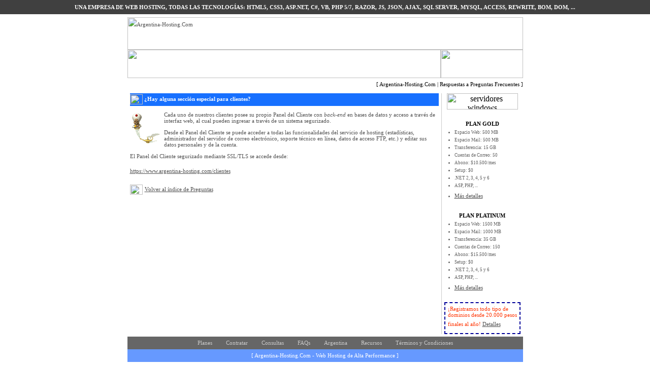

--- FILE ---
content_type: text/html
request_url: https://www.argentina-hosting.com/faqs/34.html
body_size: 8428
content:
<html lang="es-ar"><head><meta http-equiv="content-type" content="text/html; charset=iso-8859-1"><title>Argentina-Hosting.Com | ¿Hay alguna sección especial para clientes?</title><meta http-equiv="content-language" content="es-ar"><meta name="author" content="Argentina-Hosting.Com"><meta name="copyright" content="Argentina-Hosting.Com"><meta name="description" content="¿Hay alguna sección especial para clientes?"><meta name="keywords" content="Hay,alguna,sección,especial,para,clientes,hosting en argentina,argentina,web hosting"><meta http-equiv="page-exit" content="blendTrans(duration=0.5)"><meta name="robots" content="index,follow"><script type="text/javascript" src="https://ajax.googleapis.com/ajax/libs/jquery/1.7.1/jquery.min.js"></script><script type="text/javascript">if (typeof jQuery == 'undefined'){document.write(unescape("%3Cscript src='/includes/jquery-1.7.1.min.js' type='text/javascript'%3E%3C/script%3E"))}</script><script type="text/javascript" src="/includes/f.js"></script><link rel="stylesheet" href="/global.css"><script type="text/javascript">$(window).scroll(function(){checkY();});function AV(pagina,X,Y,S) {open(pagina,"V1","width=" + X + ",height=" + Y + ",resizable=off,titlebar=false,scrollbars=" + S + ",screenX=0,screenY=0")}</script><style type="text/css">a{line-height:25px;color:#505050};a:hover {color:#0066FF};a.detalles{color:#0066FF;line-height:15px};a.detalles:hover{color:#0000FF}</style></head><body id="up" bgcolor="#FFF" background="/images/fondos/fondo_2.jpg">
<table bgcolor="#404040" width="100%" border="0" cellspacing="0" cellpadding="8" style="margin-bottom:6"><tr><td align="center" class="titulo"><p style="color:#FFFFFF"><b>UNA EMPRESA DE WEB HOSTING, TODAS LAS TECNOLOG&Iacute;AS: HTML5, CSS3, ASP.NET, C#, VB, PHP 5/7, RAZOR, JS, JSON, AJAX, SQL SERVER, MYSQL, ACCESS, REWRITE, BOM, DOM, ...</b></p></td></tr></table><table bgcolor="#FFFFFF" width="779" border="0" cellspacing="0" cellpadding="0" align="center">
<tr>
<td height="64"><a href="/"><img src="/images/logo.jpg" width="779" height="64" border="0" alt="Argentina-Hosting.Com"></a></td>
</tr>
<tr>
<td height="56" ><img src="/images/barra_nav.gif" width="617" height="56" usemap="#Map" border="0"><img src="/images/adicionales.gif" width="162" height="56" usemap="#Map2" border="0"></td>
</tr>
<tr>
<td height="25" background="/images/fondos/f1.jpg" align="right">
<p class="negro">[ Argentina-Hosting.Com | Respuestas a Preguntas Frecuentes ]</p>
</td>
</tr>
<tr>
<td>
<table width="100%" border="0" cellspacing="5" cellpadding="0">
<tr>
<td valign="top">
<table width="100%" border="0" cellspacing="0" cellpadding="0" bgcolor="#1770FF" height="25">
<tr>
<td height="25">
<h1><img src="/images/flecha-azul.gif" width="25" height="20" align="absmiddle"><font color="#FFFFFF">&nbsp;¿Hay alguna sección especial para clientes?</font></h1>
</td>
</tr>
</table>
<p><img src="images/genio.gif" width="64" height="65" align="left">
<p>Cada uno de nuestros clientes posee su propio Panel del Cliente con <i>back-end</i> en bases de datos y acceso a través de interfaz web, al cual pueden ingresar a través de un sistema segurizado.

<p>Desde el Panel del Cliente se puede acceder a todas las funcionalidades del servicio de hosting (estadísticas, administrador del servidor de correo electrónico, soporte técnico en línea, datos de acceso FTP, etc.) y editar sus datos personales y de la cuenta.

<p>El Panel del Cliente segurizado mediante SSL/TLS se accede desde:

<p><a href="https://www.argentina-hosting.com/clientes">https://www.argentina-hosting.com/clientes</a></p>
<a href="/faqs"><img src="/images/flecha-amarilla-inv.gif" width="25" height="20" align="absmiddle" border="0"></a> <a href="/faqs">Volver al &iacute;ndice de Preguntas</a>
</td>
<td width="1" bgcolor="#CCCCCC"><img src="/images/1x1.gif" width="1" height="1"></td>
<td width="150" valign="top">
<table width="100%" border="0" cellspacing="0" cellpadding="0">
<tr>
<td align="center"><img src="/images/logos/windows-2.png" alt="servidores windows" width="140" height="32"></td>
</tr>
<tr>
<td>&nbsp;</td>
</tr>
<tr>
<td background="/images/fondos/gold.jpg" height="20" align="center">
<p class="negro"><b>PLAN GOLD</b></p>
</td>
</tr>
<tr>
<td height="20">
<ul style="padding-left: 0;margin-left: 20">
<li class="planes">Espacio Web: 500 MB</li>
<li class="planes">Espacio Mail: 500 MB</li>
<li class="planes">Transferencia: 15 GB</li>
<li class="planes">Cuentas de Correo: 50</li>
<li class="planes">Abono: $10.500/mes</li>
<li class="planes">Setup: $0</li>
<li class="planes">.NET 2, 3, 4, 5 y 6</li>
<li class="planes">ASP, PHP, ...</li>
<li class="planes"><a class="detalles" href="/planes">M&aacute;s detalles</a></li>
</ul>
</td>
</tr>
<tr>
<td height="20" background="/images/fondos/platinum.jpg" align="center">
<p class="negro"><b>PLAN PLATINUM</b></p>
</td>
</tr>
<tr>
<td height="20">
<ul style="padding-left: 0;margin-left: 20">
<li class="planes">Espacio Web: 1500 MB</li>
<li class="planes">Espacio Mail: 1000 MB</li>
<li class="planes">Transferencia: 35 GB</li>
<li class="planes">Cuentas de Correo: 150</li>
<li class="planes">Abono: $15.500/mes</li>
<li class="planes">Setup: $0</li>
<li class="planes">.NET 2, 3, 4, 5 y 6</li>
<li class="planes">ASP, PHP, ...</li>
<li class="planes"><a class="detalles" href="/planes">M&aacute;s detalles</a></li>
</ul>
</td>
</tr>
<tr>
<td>
<div class="borde">
<table width="100%" border="0" cellspacing="0" cellpadding="5">
<tr>
<td>
<p style="color:#FF3300">&iexcl;Registramos todo tipo de dominios desde 20.000 pesos finales al a&ntilde;o! <a class="detalles" href="/adicionales">Detalles</a></p>
</td>
</tr>
</table>
</div>
</td>
</tr>
</table>
</td>
</tr>
</table>
</td>
</tr>
<tr bgcolor="#666666">
<td height="25" align="center" bgcolor="#666666"><img src="/images/vinieta_windows.gif" width="19" height="15" align="absmiddle"> <a class="l1" href="/planes">Planes</a> <img src="/images/vinieta_windows.gif" width="19" height="15" align="absmiddle"> <a class="l1" href="/contratar">Contratar</a> <img src="/images/vinieta_windows.gif" width="19" height="15" align="absmiddle"> <a class="l1" href="/consultas">Consultas</a> <img src="/images/vinieta_windows.gif" width="19" height="15" align="absmiddle"> <a class="l1" href="/faqs">FAQs</a> <img src="/images/vinieta_windows.gif" width="19" height="15" align="absmiddle"> <a class="l1" href="/argentina/argentina.htm">Argentina</a> <img src="/images/vinieta_windows.gif" width="19" height="15" align="absmiddle"> <a class="l1" href="/recursos">Recursos</a> <img src="/images/vinieta_windows.gif" width="19" height="15" align="absmiddle"> <a class="l1" href="javascript:AV('/politica.htm',500,355,1)">T&eacute;rminos y Condiciones</a> <img src="/images/vinieta_windows.gif" width="19" height="15" align="absmiddle"></td>
</tr>
<tr>
<td bgcolor="#6699FF" height="25" align="center">
<p class="blanco">[ Argentina-Hosting.Com  - Web Hosting de Alta Performance ]</p>
</td>
</tr>
</table>
<map name="Map">
<area shape="rect" coords="388,17,492,41" href="/recursos" alt="Recursos para Webmasters" title="Recursos para Webmasters">
<area shape="rect" coords="309,17,380,41" href="/faqs" alt="Respuestas a Preguntas Frecuentes" title="Respuestas a Preguntas Frecuentes">
<area shape="rect" coords="197,17,300,41" href="/contratar" alt="Contratar Servicios" title="Contratar Servicios">
<area shape="rect" coords="499,17,591,41" href="/clientes" alt="Acceso al Panel del Cliente" title="Acceso al Panel del Cliente">
<area shape="rect" coords="88,17,192,41" href="/consultas" alt="H&aacute;ganos llegar sus consultas" title="H&aacute;ganos llegar sus consultas">
<area shape="rect" coords="7,17,82,41" href="/planes" alt="Planes y Precios" title="Planes y Precios">
</map>
<map name="Map2">
<area shape="rect" coords="49,42,157,54" href="/adicionales" alt="Registro de Dominios" title="Registro de Dominios">
<area shape="rect" coords="52,30,157,41" href="/adicionales#buscadores" alt="Optimizaci&oacute;n y Alta en Buscadores" title="Optimizaci&oacute;n y Alta en Buscadores">
<area shape="rect" coords="63,17,157,28" href="/adicionales#aplicaciones" alt="Desarrollo de Aplicaciones Web" title="Desarrollo de Aplicaciones Web">
<area shape="rect" coords="8,4,157,15" href="/adicionales">
</map>
<div id="pos" style="display:none;position:fixed;bottom:5px;right:10px"><a href="javascript:smoothScroll('up')"><img src="/images/top.png"/></a></div></body></html>


--- FILE ---
content_type: text/css
request_url: https://www.argentina-hosting.com/global.css
body_size: 2508
content:
body{margin:0}
textarea{margin:0}

h1{
	font-family: Verdana;
	font-size: 11px;
	font-weight: bold;
	color: #000000;
	margin-top: 0;
	margin-bottom: 0
}

p{
	font-family: Verdana;
	font-size: 11px;
	font-weight: normal;
	color: #505050;
	text-decoration:none
}

.consultas{
	width: 250px;
	color: #303030;
	font-family: verdana;
	font-size: 11px;
	border-width: 1px; 
	border-style: solid;
	border-color: #00CCCC;
	-webkit-border-radius: 5px;
	-moz-border-radius: 5px;
	border-radius: 5px;
	text-align:center
}
p.titulo {font-weight:bold;color:#000000}
p.pequenio {font-size:9px}
.pnc {cursor:pointer}
img {border:0}

a{font-family: Verdana;font-size:11px;color:#0066FF;font-weight:normal;font-style:normal}
a:hover{color:#0000FF}
a.l1{font-family:verdana;font-size:11px;color:#CCCCCC;font-weight:normal;text-decoration:none}
a.l1:hover{color:#FFFFFF;font-weight:normal;text-decoration:none}

li {font-family:Verdana;font-size:11px;list-style-type:circle;line-height:20px;color:#0066FF;font-weight:normal;font-style:normal}
li.planes {font-family:Verdana;font-size:9px;font-style:normal;font-weight:normal;color:#606060;list-style-type:disc;line-height:15px}

.borde {border-color:#000099;border-style:dashed;border-width:2px}
.blanco {color:#FFFFFF}
.negro {color:#000000}
.naranja {color:#FF9900}
.rojo {color:#FF3300}
.celeste {color:#0066FF}
.news {font-family:Verdana;font-size:9px;font-style:normal;font-weight:normal}

#blanket {
	background-color:#111;
	opacity: 0.65;
	filter:alpha(opacity=65);
	position:absolute;
	z-index: 9001;
	top:0px;
	left:0px;
	width:100%
}
#popUpDiv {
	position:absolute;
	width:16px;
	height:16px;
	z-index: 9002
}

#qTip {
	padding: 5px;
	border: 1px solid #AAA;
	/* border-right-width: 2px;
	border-bottom-width: 4px;*/
	display: none;
	background: #777;
	color: #FFF;
	font: 13px sans-serif, Arial;
	text-align: left;
	position: absolute;
	z-index: 1000;
	opacity: 0.90;
	filter:alpha(opacity=90);
	-webkit-border-radius: 5px;
	border-radius: 5px;
	max-width: 400px
}

.redo {
	-webkit-border-radius: 3px;
	border-radius: 3px
}

*:focus { outline:none }

/** RSS FEED **/
.labelfield {color:brown; font-size: 9px}
#rssfeed-wrap a {color:#7F525D; text-decoration:none; font-weight:700; font-size:11px; text-transform:capitalize}
#rssfeed-wrap a:hover {border-bottom-style:dotted; border-bottom-width:1px}
#rssfeed-wrap li {list-style-type:disc}
#rssfeed-wrap td {font-size:11px;color:#827B60;font-family:"Lucida Sans","Lucida Sans Unicode","Lucida Grande",Arial}
#rssfeed-wrap ul {padding:0}
#rssfeed-wrap {text-align:left;margin-left:15px}

.ini {
	-webkit-border-radius: 7px;
	border-radius: 7px;
	padding: 3px
}

--- FILE ---
content_type: application/x-javascript
request_url: https://www.argentina-hosting.com/includes/f.js
body_size: 7244
content:
function select_all(elemento){var text_val=eval("elemento");text_val.focus(),text_val.select()}function getInternetExplorerVersion(){var e=-1;if("Microsoft Internet Explorer"==navigator.appName){var t=navigator.userAgent,i=RegExp("MSIE ([0-9]{1,}[.0-9]{0,})");null!=i.exec(t)&&(e=parseFloat(RegExp.$1))}return e}function checkY(){$(window).scrollTop()>130?$("#pos").show("fade"):$("#pos").hide("fade")}function currentYPosition(){return self.pageYOffset?self.pageYOffset:document.documentElement&&document.documentElement.scrollTop?document.documentElement.scrollTop:document.body.scrollTop?document.body.scrollTop:0}function elmYPosition(e){for(var t=document.getElementById(e),i=t.offsetTop,o=t;o.offsetParent&&o.offsetParent!=document.body;)o=o.offsetParent,i+=o.offsetTop;return i}function smoothScroll(e){var t=currentYPosition(),i=elmYPosition(e),o=i>t?i-t:t-i;if(100>o)return void scrollTo(0,i);var n=Math.round(o/100);20>n||(n=20);var s=Math.round(o/25),d=i>t?t+s:t-s,l=0;if(t<i)for(var r=t;i>r;r+=s)setTimeout("window.scrollTo(0, "+d+")",l*n),d+=s,d>i&&(d=i),l++;else for(var r=t;r>i;r-=s)setTimeout("window.scrollTo(0, "+d+")",l*n),d-=s,i>d&&(d=i),l++}function toggle(e){var t=document.getElementById(e);t.style.display="none"==t.style.display?"block":"none"}function blanket_size(e){viewportheight=void 0!==window.innerWidth?window.innerHeight:document.documentElement.clientHeight,blanket_height=viewportheight>document.body.parentNode.scrollHeight&&viewportheight>document.body.parentNode.clientHeight?viewportheight:document.body.parentNode.clientHeight>document.body.parentNode.scrollHeight?document.body.parentNode.clientHeight:document.body.parentNode.scrollHeight;var t=document.getElementById("blanket");t.style.height=blanket_height+"px";var i=document.getElementById(e);popUpDiv_height=blanket_height/2-16,i.style.top=popUpDiv_height+"px"}function window_pos(e){viewportwidth=void 0!==window.innerWidth?window.innerHeight:document.documentElement.clientHeight,window_width=viewportwidth>document.body.parentNode.scrollWidth&&viewportwidth>document.body.parentNode.clientWidth?viewportwidth:document.body.parentNode.clientWidth>document.body.parentNode.scrollWidth?document.body.parentNode.clientWidth:document.body.parentNode.scrollWidth;var t=document.getElementById(e);window_width=window_width/2-16,t.style.left=window_width+"px"}function popup(e){blanket_size(e),window_pos(e),toggle("blanket"),toggle(e),setTimeout('document.images["loading"].src = "/images/loader.gif"',200)}function gfeedfetcher(e,t,i){this.linktarget=i||"",this.feedlabels=[],this.feedurls=[],this.feeds=[],this.feedsfetched=0,this.feedlimit=2,this.showoptions="",this.sortstring="date",document.write('<div id="'+e+'" class="'+t+'"></div>'),this.feedcontainer=document.getElementById(e),this.itemcontainer="<li>",this.onfeedload=function(){}}function cerrar_sesion(){var e=confirm('Presiona "Aceptar" para salir y olvidar las credenciales de acceso en esta computadora.\nPresiona "Cancelar" si deseas que recordemos tus datos de acceso la próxima vez que ingreses.');window.location.replace(1==e?"/clientes/salir?1=1":"/clientes/salir?1=0")}VNav=getInternetExplorerVersion();var qTipTag="a,p,area,input,span,img,td",qTipX=-25,qTipY=20;tooltip={name:"qTip",offsetX:qTipX,offsetY:qTipY,tip:null},tooltip.init=function(){var e="http://www.w3.org/1999/xhtml";if(!t)var t="qTip";var i=document.getElementById(t);if(i||(i=document.createElementNS?document.createElementNS(e,"div"):document.createElement("div"),i.setAttribute("id",t),document.getElementsByTagName("body").item(0).appendChild(i)),document.getElementById){this.tip=document.getElementById(this.name),this.tip&&(document.onmousemove=function(e){tooltip.move(e)});for(var o,n,s,d=qTipTag.split(","),l=0;l<d.length;l++)if(s=document.getElementsByTagName(d[l]))for(var r=0;r<s.length;r++)o=s[r],n=o.getAttribute("title"),n&&(o.setAttribute("tiptitle",n),o.removeAttribute("title"),o.removeAttribute("alt"),o.onmouseover=function(){tooltip.show(this.getAttribute("tiptitle"))},o.onmouseout=function(){tooltip.hide()})}},tooltip.move=function(e){var t=0,i=0;document.all?(t=document.documentElement&&document.documentElement.scrollLeft?document.documentElement.scrollLeft:document.body.scrollLeft,i=document.documentElement&&document.documentElement.scrollTop?document.documentElement.scrollTop:document.body.scrollTop,t+=window.event.clientX,i+=window.event.clientY):(t=e.pageX,i=e.pageY),this.tip.style.left=t+this.offsetX+"px",this.tip.style.top=i+this.offsetY+"px"},tooltip.show=function(e){this.tip&&(this.tip.innerHTML=e,this.tip.style.display="block")},tooltip.hide=function(){this.tip&&(this.tip.innerHTML="",this.tip.style.display="none")},window.onload=function(){tooltip.init()},gfeedfetcher.prototype.addFeed=function(e,t){this.feedlabels[this.feedlabels.length]=e,this.feedurls[this.feedurls.length]=t},gfeedfetcher.prototype.filterfeed=function(e,t){this.feedlimit=e,void 0!==t&&(this.sortstring=t)},gfeedfetcher.prototype.displayoptions=function(e){this.showoptions=e},gfeedfetcher.prototype.setentrycontainer=function(e){this.itemcontainer="<"+e.toLowerCase()+">"},gfeedfetcher.prototype.init=function(){this.feedsfetched=0,this.feeds=[],this.feedcontainer.innerHTML='<p><img src="'+gfeedfetcher_loading_image+'"/> obteniendo datos...</p>';for(var e=this,t=0;t<this.feedurls.length;t++){var i=new google.feeds.Feed(this.feedurls[t]),o=this.feedlimit>this.feedurls.length?Math.floor(this.feedlimit/this.feedurls.length):1;this.feedlimit%this.feedurls.length>0&&this.feedlimit>this.feedurls.length&&t==this.feedurls.length-1&&(o+=this.feedlimit%this.feedurls.length),i.setNumEntries(o),i.load(function(t){return function(i){e._fetch_data_as_array(i,t)}}(this.feedlabels[t]))}},gfeedfetcher._formatdate=function(e,t){var i=new Date(e),o=-1!=t.indexOf("datetime")?i.toLocaleString():-1!=t.indexOf("date")?i.toLocaleDateString():-1!=t.indexOf("time")?i.toLocaleTimeString():"";return"<span class='datefield'>"+o+"</span>"},gfeedfetcher._sortarray=function(e,t){var t="label"==t?"ddlabel":t;if("title"==t||"ddlabel"==t)e.sort(function(e,i){var o=e[t].toLowerCase(),n=i[t].toLowerCase();return n>o?-1:o>n?1:0});else try{e.sort(function(e,t){return new Date(t.publishedDate)-new Date(e.publishedDate)})}catch(i){}},gfeedfetcher.prototype._fetch_data_as_array=function(e,t){var i=e.error?"":e.feed.entries;if(""==i)return void this._signaldownloadcomplete();for(var o=0;o<i.length;o++)e.feed.entries[o].ddlabel=t;this.feeds=this.feeds.concat(i),this._signaldownloadcomplete()},gfeedfetcher.prototype._signaldownloadcomplete=function(){this.feedsfetched+=1,this.feedsfetched==this.feedurls.length&&(this._displayresult(this.feeds),this.onfeedload())},gfeedfetcher.prototype._displayresult=function(e){var t="<li>"==this.itemcontainer?"<ul>\n":"";gfeedfetcher._sortarray(e,this.sortstring);for(var i=0;i<e.length;i++){var o='<img src="/pics/vin_rss.png" width="16" height="16" align="absmiddle"/> ',n='<a href="'+e[i].link+'" target="'+this.linktarget+'" class="titlefield">'+e[i].title+"</a>",s=/label/i.test(this.showoptions)?'<span class="labelfield">['+this.feeds[i].ddlabel+"]</span>":" ",d=gfeedfetcher._formatdate(e[i].publishedDate,this.showoptions),l=/description/i.test(this.showoptions)?"<br />"+e[i].content:/snippet/i.test(this.showoptions)?"<br />"+e[i].contentSnippet:"";t+=this.itemcontainer+o+n+" "+s+" "+d+"\n"+l+this.itemcontainer.replace("<","</")+"\n\n"}t+="<li>"==this.itemcontainer?"</ul>":"",this.feedcontainer.innerHTML=t};